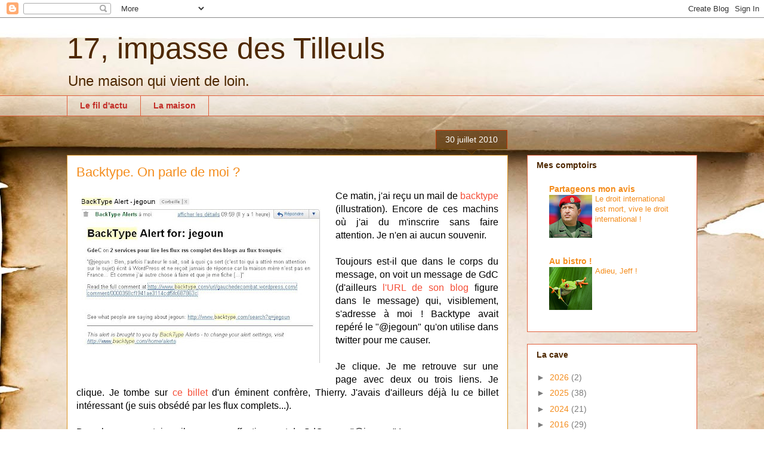

--- FILE ---
content_type: text/html; charset=UTF-8
request_url: https://jegweb.blogspot.com/b/stats?style=BLACK_TRANSPARENT&timeRange=LAST_MONTH&token=APq4FmDuiCb1dak--Jur3n2siA-BC1nhYioIO2k2cdtHXxmLLBvFkoQknGvwFkYvBebz5RX9ZzaZvTdG9LfZ_8oOz0Ae7VV9YA
body_size: -35
content:
{"total":11166,"sparklineOptions":{"backgroundColor":{"fillOpacity":0.1,"fill":"#000000"},"series":[{"areaOpacity":0.3,"color":"#202020"}]},"sparklineData":[[0,2],[1,2],[2,2],[3,2],[4,3],[5,2],[6,4],[7,5],[8,8],[9,1],[10,1],[11,1],[12,1],[13,1],[14,8],[15,2],[16,2],[17,2],[18,3],[19,5],[20,8],[21,6],[22,4],[23,2],[24,5],[25,5],[26,6],[27,100],[28,25],[29,2]],"nextTickMs":225000}